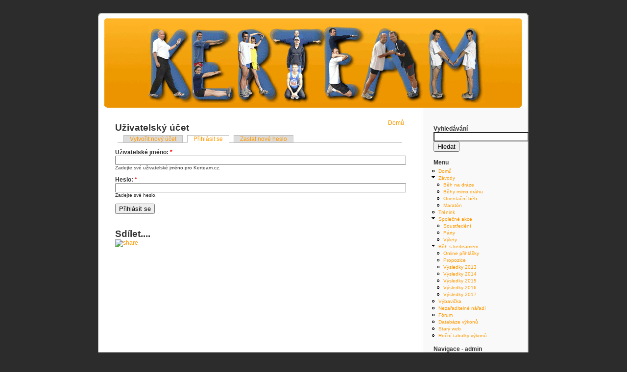

--- FILE ---
content_type: text/html; charset=utf-8
request_url: https://www.kerteam.cz/user/login?destination=comment%2Freply%2F1506%23comment-form
body_size: 4725
content:
<!DOCTYPE html PUBLIC "-//W3C//DTD XHTML 1.0 Strict//EN" "http://www.w3.org/TR/xhtml1/DTD/xhtml1-strict.dtd">
<html xmlns="http://www.w3.org/1999/xhtml" lang="cs" xml:lang="cs" dir="ltr">
<head>
<meta http-equiv="Content-Type" content="text/html; charset=utf-8" />
<title>Uživatelský účet | Kerteam.cz</title>
  <meta http-equiv="Content-Type" content="text/html; charset=utf-8" />
<link rel="shortcut icon" href="/themes/kerteam/images/prvni.ico" type="image/x-icon" />
  <link type="text/css" rel="stylesheet" media="all" href="/sites/default/files/css/css_c965554d43668f3416fa6578bafc2a80.css" />
  <script type="text/javascript" src="/misc/jquery.js?k"></script>
<script type="text/javascript" src="/misc/drupal.js?k"></script>
<script type="text/javascript" src="/sites/default/files/languages/cs_acfcbe9137d5d80925a45cee83ff6626.js?k"></script>
<script type="text/javascript" src="/sites/all/modules/lightbox2/js/auto_image_handling.js?k"></script>
<script type="text/javascript" src="/sites/all/modules/lightbox2/js/lightbox.js?k"></script>
<script type="text/javascript">
<!--//--><![CDATA[//><!--
jQuery.extend(Drupal.settings, { "basePath": "/", "lightbox2": { "rtl": "0", "file_path": "/(\\w\\w/)sites/default/files", "default_image": "/sites/all/modules/lightbox2/images/brokenimage.jpg", "border_size": 10, "font_color": "000", "box_color": "fff", "top_position": "", "overlay_opacity": "0.8", "overlay_color": "000", "disable_close_click": true, "resize_sequence": 0, "resize_speed": 400, "fade_in_speed": 400, "slide_down_speed": 600, "use_alt_layout": false, "disable_resize": false, "disable_zoom": false, "force_show_nav": false, "show_caption": true, "loop_items": false, "node_link_text": "View Image Details", "node_link_target": 0, "image_count": "Image !current of !total", "video_count": "Video !current of !total", "page_count": "Page !current of !total", "lite_press_x_close": "press \x3ca href=\"#\" onclick=\"hideLightbox(); return FALSE;\"\x3e\x3ckbd\x3ex\x3c/kbd\x3e\x3c/a\x3e to close", "download_link_text": "", "enable_login": false, "enable_contact": false, "keys_close": "c x 27", "keys_previous": "p 37", "keys_next": "n 39", "keys_zoom": "z", "keys_play_pause": "32", "display_image_size": "original", "image_node_sizes": "()", "trigger_lightbox_classes": "img.inline,img.ImageFrame_image,img.ImageFrame_none", "trigger_lightbox_group_classes": "", "trigger_slideshow_classes": "", "trigger_lightframe_classes": "", "trigger_lightframe_group_classes": "", "custom_class_handler": 0, "custom_trigger_classes": "", "disable_for_gallery_lists": 1, "disable_for_acidfree_gallery_lists": true, "enable_acidfree_videos": true, "slideshow_interval": 5000, "slideshow_automatic_start": true, "slideshow_automatic_exit": true, "show_play_pause": true, "pause_on_next_click": false, "pause_on_previous_click": true, "loop_slides": false, "iframe_width": 600, "iframe_height": 400, "iframe_border": 1, "enable_video": false } });
//--><!]]>
</script>
  <script type="text/javascript"> </script>
</head>

<body>
<div id="page"> 
  <div id="header"> 
    <div id="headerimg"> 
                </div> 
      </div> 
  <hr /> 
  <div id="content" class="narrowcolumn"> 
        <div class="navigation"> <div class="breadcrumb"><a href="/">Domů</a></div> </div> 
    <div id="message"></div> 
        <h2 class="page-title">Uživatelský účet</h2> 
    <ul class="tabs primary">
<li ><a href="/user/register">Vytvořit nový účet</a></li>
<li class="active" ><a href="/user">Přihlásit se</a></li>
<li ><a href="/user/password">Zaslat nové heslo</a></li>
</ul>
        <!-- start main content --> 
    <form action="/user/login?destination=comment%2Freply%2F1506%23comment-form"  accept-charset="UTF-8" method="post" id="user-login">
<div><div class="form-item" id="edit-name-wrapper">
 <label for="edit-name">Uživatelské jméno: <span class="form-required" title="Toto pole je vyžadováno.">*</span></label>
 <input type="text" maxlength="60" name="name" id="edit-name" size="60" value="" class="form-text required" />
 <div class="description">Zadejte své uživatelské jméno pro Kerteam.cz.</div>
</div>
<div class="form-item" id="edit-pass-wrapper">
 <label for="edit-pass">Heslo: <span class="form-required" title="Toto pole je vyžadováno.">*</span></label>
 <input type="password" name="pass" id="edit-pass"  maxlength="128"  size="60"  class="form-text required" />
 <div class="description">Zadejte své heslo.</div>
</div>
<input type="hidden" name="form_build_id" id="form-DNC1-RMMc3cuBciTD7hMqPNNj56xByUQRepSau9zz8k" value="form-DNC1-RMMc3cuBciTD7hMqPNNj56xByUQRepSau9zz8k"  />
<input type="hidden" name="form_id" id="edit-user-login" value="user_login"  />
<input type="submit" name="op" id="edit-submit" value="Přihlásit se"  class="form-submit" />

</div></form>
<div class="block block-addthis" id="block-addthis-0">
  <h2>Sdílet....</h2>
  <div class="content">
      <a class="addthis-button" href="http://www.addthis.com/bookmark.php"
        onfocus="return addthis_open(this, '', '[URL]', '[TITLE]')"
        onmouseover="return addthis_open(this, '', '[URL]', '[TITLE]')"
        onblur="addthis_close()"
        onmouseout="addthis_close()"
        onclick="return addthis_sendto()"><img src="https://secure.addthis.com/button1-share.gif" width="125" height="16" alt="share" class="addthisimage" /></a><script type="text/javascript" src="https://secure.addthis.com/js/200/addthis_widget.js"></script></div>
</div>
    <!-- end main content --> 
  </div> 
  
      <div id="sidebar">
            <br />
      <div class="block block-google_cse" id="block-google_cse-0">
  <h2>Vyhledávání</h2>
  <div class="content"><form action="/search/google"  accept-charset="UTF-8" method="get" id="google-cse-searchbox-form">
<div><input type="hidden" name="cx" id="edit-cx" value="010494229199587032920:z7npd6mtx24"  />
<input type="hidden" name="cof" id="edit-cof" value="FORID:11"  />
<div class="form-item" id="edit-query-wrapper">
 <input type="text" maxlength="128" name="query" id="edit-query" size="15" value="" title="Zadejte hledaný termín." class="form-text" />
</div>
<input type="submit" name="op" id="edit-sa" value="Hledat"  class="form-submit" />
<input type="hidden" name="form_build_id" id="form-ev3T1dNGtpuwAnhYTvcbRK4AglSJdjewgu_cU5jDGoI" value="form-ev3T1dNGtpuwAnhYTvcbRK4AglSJdjewgu_cU5jDGoI"  />
<input type="hidden" name="form_id" id="edit-google-cse-searchbox-form" value="google_cse_searchbox_form"  />

</div></form>
</div>
</div>
<div class="block block-menu" id="block-menu-menu-menu">
  <h2>Menu</h2>
  <div class="content"><ul class="menu"><li class="leaf first"><a href="/node" title="Hlavní strana">Domů</a></li>
<li class="expanded"><a href="/taxonomy/term/20" title="články o závodech">Závody</a><ul class="menu"><li class="leaf first"><a href="/taxonomy/term/1" title="Závody v běhu na dráze">Běh na dráze</a></li>
<li class="leaf"><a href="/taxonomy/term/3" title="Závody v krosu na silnici a podobně">Běhy mimo dráhu</a></li>
<li class="leaf"><a href="/taxonomy/term/2" title="Závody v orientačním běhu">Orientační běh</a></li>
<li class="leaf last"><a href="/taxonomy/term/28" title="Závody v maratónu">Maratón</a></li>
</ul></li>
<li class="leaf"><a href="/taxonomy/term/4" title="Články o tréninku, například tréninkový plán">Trénink</a></li>
<li class="expanded"><a href="/taxonomy/term/7" title="">Společné akce</a><ul class="menu"><li class="leaf first"><a href="/taxonomy/term/5" title="Článek o soustředění a dění na něm.">Soustředění</a></li>
<li class="leaf"><a href="/taxonomy/term/8" title="Párty... :-)">Párty</a></li>
<li class="leaf last"><a href="/taxonomy/term/6" title="Společné výlety">Výlety</a></li>
</ul></li>
<li class="expanded"><a href="/node/1399" title="Běh s kerteamem, pořádá se místo běhu kerteamu">Běh s kerteamem</a><ul class="menu"><li class="leaf first"><a href="http://kout.php5.cz/registrace_zavodu/beh_kerteamu/" title="Zde se můžete online přihlásit">Online přihlášky</a></li>
<li class="leaf"><a href="http://www.kerteam.cz/sites/default/files/prop_kert_2017.pdf" title="Propozice běhu s kerteamem">Propozice</a></li>
<li class="leaf"><a href="https://docs.google.com/spreadsheet/pub?key=0AjGE8fuzUa64dFl2S0JCT1oxc01aRkFGX2ZROWZCcVE&amp;gid=0" title="Výsledky běhu kerteamu">Výsledky 2013</a></li>
<li class="leaf"><a href="http://www.kerteam.cz/beh/prilohy/VYSL14.xls" title="Výsledky z roku 2014">Výsledky 2014</a></li>
<li class="leaf"><a href="https://docs.google.com/spreadsheets/d/1gFsNz-2mdX748l1P6gsMxzFuJH-ydq-xW8umI92zSjo/pubhtml?headers=false#" title="Výsledky z roku 2015">Výsledky 2015</a></li>
<li class="leaf"><a href="https://docs.google.com/spreadsheets/d/1_rv4jtC2Mq1TOYOlVCcvRqJBKAJuWjBDEiyjX3bgHdM/pubhtml" title="Výsledky běhu kerteamu 2016">Výsledky 2016</a></li>
<li class="leaf last"><a href="http://kerteam.cz/sites/default/files/vysledky_kat.pdf" title="Výsledky běhu s Kerteamem 2017">Výsledky 2017</a></li>
</ul></li>
<li class="leaf"><a href="/taxonomy/term/40" title="Vše o vybavení pro běhání">Výbavička</a></li>
<li class="leaf"><a href="/taxonomy/term/9" title="">Nezařaditelné nářadí</a></li>
<li class="leaf"><a href="/forum" title="Diskuzní fórum Kerteamu">Fórum</a></li>
<li class="leaf"><a href="http://www.kerteam.cz/osobaky/" title="Databáze osobních rekordů členů kerteamu">Databáze výkonů</a></li>
<li class="leaf"><a href="http://www.kerteam.cz/old/" title="Starý web kerteamu">Starý web</a></li>
<li class="leaf last"><a href="/node/1396" title="Přehled ročních tabulek výkonů od roku 1986">Roční tabulky výkonů</a></li>
</ul></div>
</div>
<div class="block block-user" id="block-user-1">
  <h2>Navigace - admin</h2>
  <div class="content"><ul class="menu"><li class="leaf first last"><a href="/tracker">Poslední příspěvky</a></li>
</ul></div>
</div>
<div class="block block-comment" id="block-comment-0">
  <h2>Poslední komentáře</h2>
  <div class="content"><div class="item-list"><ul><li class="first"><a href="/node/1648#comment-2239">příloha č.2 k plánu na 3.cyklus</a><br />7 týdnů 3 dny zpět</li>
<li><a href="/node/1648#comment-2238">Příloha k plánu na 3.cyklus</a><br />8 týdnů 1 den zpět</li>
<li><a href="/node/1641#comment-2237">Tréninkový plán 10.cyklus - úprava a doplnění</a><br />31 týden 3 dny zpět</li>
<li><a href="/node/1641#comment-2236">Noc rekordů</a><br />31 týden 6 dnů zpět</li>
<li><a href="/node/1641#comment-2235">Tréninkový plán 10.cyklus - úprava a doplnění</a><br />31 týden 6 dnů zpět</li>
<li><a href="/node/1635#comment-2234">Objednávka</a><br />1 rok 3 dny zpět</li>
<li><a href="/node/1635#comment-2233">objednávka dresů - foto</a><br />1 rok 3 dny zpět</li>
<li><a href="/node/1627#comment-2232">Běchovice M ČR</a><br />1 rok 16 týdnů zpět</li>
<li><a href="/node/1627#comment-2231">Běchovice - vodiči a M ČR</a><br />1 rok 18 týdnů zpět</li>
<li class="last"><a href="/node/1627#comment-2230">Vodič 60 minut</a><br />1 rok 19 týdnů zpět</li>
</ul></div></div>
</div>
<div class="block block-menu" id="block-menu-secondary-links">
  <h2>Odkazy</h2>
  <div class="content"><ul class="menu"><li class="leaf first"><a href="http://www.atletika.cz/" title="Stránky českého atletického svazu">ČAS</a></li>
<li class="leaf"><a href="http://www.janprochazka.eu/" title="Betákův blok">Bet blok</a></li>
<li class="leaf"><a href="http://janmrazek.blogspot.com/" title="Jeden z nejlepších orienťáků u nás">Mráz blok</a></li>
<li class="leaf"><a href="http://www.ceskybeh.cz/" title="Stránky atletického svazu o bězích hlavně o bězích mimo dráhu">Český běh</a></li>
<li class="leaf"><a href="http://www.bezvabeh.cz/" title="Lepší alternativa behej.com">BezvaBeh.cz</a></li>
<li class="leaf"><a href="http://iscarex.cz/mainsport.php" title="Běhy do vrchu na Iscarexu">Běhy do vrchu</a></li>
<li class="leaf"><a href="http://dlabaja.com/" title="">Olaf blok</a></li>
<li class="leaf"><a href="http://www.atletika-olymp.cz/" title="Web atletického oddílu Olymp">Olymp Praha</a></li>
<li class="leaf last"><a href="http://repreob.hyperlink.cz/" title="Stránky reprezentace v orientačním běhu">Reprezentace OB</a></li>
</ul></div>
</div>
<div class="block block-forum" id="block-forum-1">
  <h2>Poslední témata ve fóru</h2>
  <div class="content"><div class="item-list"><ul><li class="first"><a href="/node/1382">Rybacros</a></li>
<li><a href="/node/1371">AH 2016</a></li>
<li><a href="/node/1244">ČEZ City Cross Run Prague - startovní číslo</a></li>
<li><a href="/node/1169">Ztracené triko</a></li>
<li class="last"><a href="/node/1158">Vltava run</a></li>
</ul></div><div class="more-link"><a href="/forum" title="Přečíst nejnovější diskuse.">další</a></div></div>
</div>
<div class="block block-image" id="block-image-1">
  <h2>Náhodný obrázek</h2>
  <div class="content"><a href="/node/545"><img src="https://kerteam.cz/sites/default/files/images/IMG_5383.thumbnail.JPG" alt="IMG_5383" title="IMG_5383"  class="image image-thumbnail " width="100" height="75" /></a></div>
</div>
    </div>
    <hr /> 
  <div id="footer"> 
      <p>&nbsp;<p>&copy; Kerteam.cz | dom&eacute;nu sponzoruje <a href="http://www.imagedamage.com" target="_blank">Brynď&aacute;k</a> | webhosting poskytuje <a href="http://www.bonicom.cz" target="_blank">Bonicom s.r.o.</a></p>
</p>
  </div> 
</div> 
<script type="text/javascript">
var gaJsHost = (("https:" == document.location.protocol) ? "https://ssl." : "http://www.");
document.write(unescape("%3Cscript src='" + gaJsHost + "google-analytics.com/ga.js' type='text/javascript'%3E%3C/script%3E"));
</script>
<script type="text/javascript">
try {
var pageTracker = _gat._getTracker("UA-10895391-1");
pageTracker._trackPageview();
} catch(err) {}</script>
<script type="text/javascript" src="/sites/all/modules/google_cse/google_cse.js?k"></script>
<script type="text/javascript">
<!--//--><![CDATA[//><!--
jQuery.extend(Drupal.settings, { "googleCSE": { "language": "cs" } });
//--><!]]>
</script>

</body>
</html>
